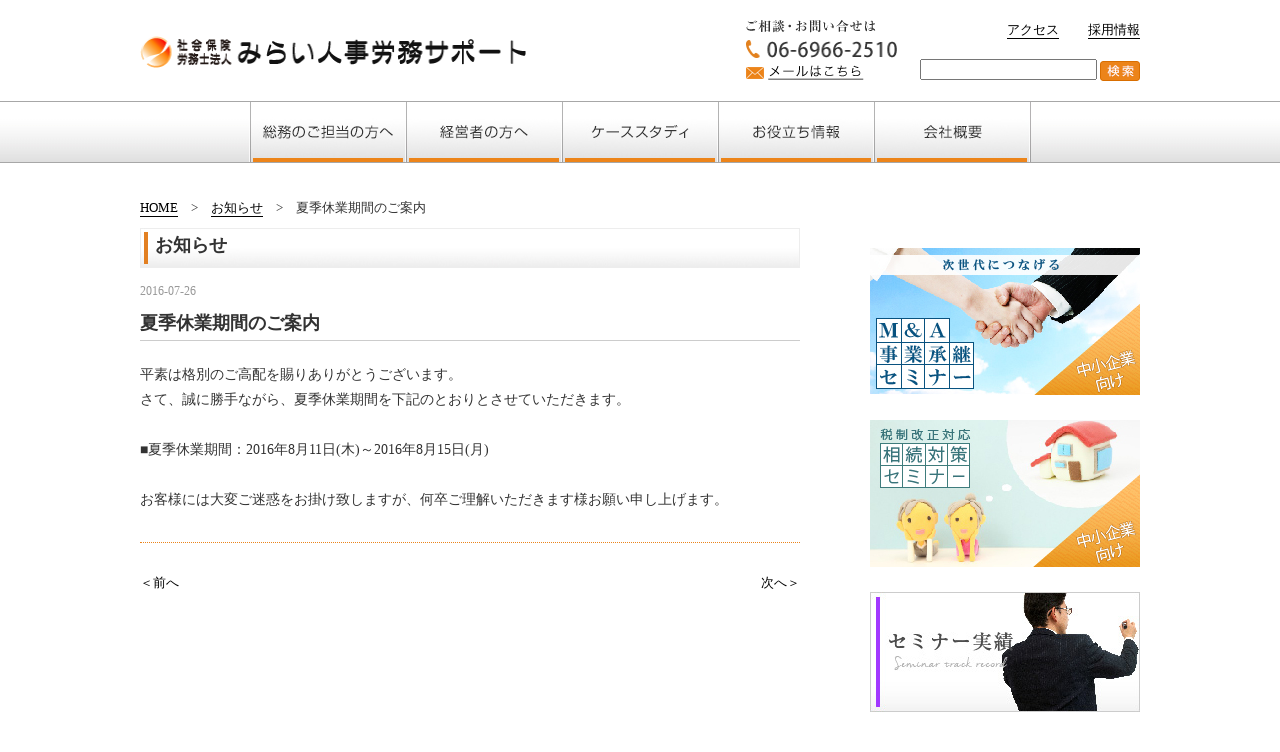

--- FILE ---
content_type: text/html; charset=UTF-8
request_url: https://mirairoumu21.biz/notice/%E5%A4%8F%E5%AD%A3%E4%BC%91%E6%A5%AD%E6%9C%9F%E9%96%93%E3%81%AE%E3%81%94%E6%A1%88%E5%86%85/
body_size: 8586
content:
<!doctype html>
<html xmlns="http://www.w3.org/1999/xhtml" lang="ja-JP"><head>
<!--[if lt IE 9]>
	<script src="http://html5shiv.googlecode.com/svn/trunk/html5.js"></script>
<![endif]-->

<link rel="stylesheet" href="https://mirairoumu21.biz/wp-content/themes/mirai_wp/css/reset.css">
<link rel="stylesheet" href="https://mirairoumu21.biz/wp-content/themes/mirai_wp/css/layout.css">

<meta charset="utf-8">
<meta name="description" content="みらい人事労務サポート・マネージメントリファイン・大手前綜合事務所は会計・税務・人事・経営に関するあらゆるご相談をお引き受けいたします。">
<meta name="keywords" content="大阪府,大阪市,税理士法人,会計,税務,労務,コンサルティング,無料,相談,メルマガ,相続税">

<title>社会保険労務士法人みらい人事労務サポート</title>

<script src="https://mirairoumu21.biz/wp-content/themes/mirai_wp/js/jquery.js"></script>
<script src="https://mirairoumu21.biz/wp-content/themes/mirai_wp/js/jquery.easing.1.3.js"></script>
<script src="https://mirairoumu21.biz/wp-content/themes/mirai_wp/js/core.js"></script>
<meta name='robots' content='max-image-preview:large' />
<link rel="alternate" title="oEmbed (JSON)" type="application/json+oembed" href="https://mirairoumu21.biz/wp-json/oembed/1.0/embed?url=https%3A%2F%2Fmirairoumu21.biz%2Fnotice%2F%25e5%25a4%258f%25e5%25ad%25a3%25e4%25bc%2591%25e6%25a5%25ad%25e6%259c%259f%25e9%2596%2593%25e3%2581%25ae%25e3%2581%2594%25e6%25a1%2588%25e5%2586%2585%2F" />
<link rel="alternate" title="oEmbed (XML)" type="text/xml+oembed" href="https://mirairoumu21.biz/wp-json/oembed/1.0/embed?url=https%3A%2F%2Fmirairoumu21.biz%2Fnotice%2F%25e5%25a4%258f%25e5%25ad%25a3%25e4%25bc%2591%25e6%25a5%25ad%25e6%259c%259f%25e9%2596%2593%25e3%2581%25ae%25e3%2581%2594%25e6%25a1%2588%25e5%2586%2585%2F&#038;format=xml" />
<style id='wp-img-auto-sizes-contain-inline-css' type='text/css'>
img:is([sizes=auto i],[sizes^="auto," i]){contain-intrinsic-size:3000px 1500px}
/*# sourceURL=wp-img-auto-sizes-contain-inline-css */
</style>
<style id='wp-emoji-styles-inline-css' type='text/css'>

	img.wp-smiley, img.emoji {
		display: inline !important;
		border: none !important;
		box-shadow: none !important;
		height: 1em !important;
		width: 1em !important;
		margin: 0 0.07em !important;
		vertical-align: -0.1em !important;
		background: none !important;
		padding: 0 !important;
	}
/*# sourceURL=wp-emoji-styles-inline-css */
</style>
<style id='wp-block-library-inline-css' type='text/css'>
:root{--wp-block-synced-color:#7a00df;--wp-block-synced-color--rgb:122,0,223;--wp-bound-block-color:var(--wp-block-synced-color);--wp-editor-canvas-background:#ddd;--wp-admin-theme-color:#007cba;--wp-admin-theme-color--rgb:0,124,186;--wp-admin-theme-color-darker-10:#006ba1;--wp-admin-theme-color-darker-10--rgb:0,107,160.5;--wp-admin-theme-color-darker-20:#005a87;--wp-admin-theme-color-darker-20--rgb:0,90,135;--wp-admin-border-width-focus:2px}@media (min-resolution:192dpi){:root{--wp-admin-border-width-focus:1.5px}}.wp-element-button{cursor:pointer}:root .has-very-light-gray-background-color{background-color:#eee}:root .has-very-dark-gray-background-color{background-color:#313131}:root .has-very-light-gray-color{color:#eee}:root .has-very-dark-gray-color{color:#313131}:root .has-vivid-green-cyan-to-vivid-cyan-blue-gradient-background{background:linear-gradient(135deg,#00d084,#0693e3)}:root .has-purple-crush-gradient-background{background:linear-gradient(135deg,#34e2e4,#4721fb 50%,#ab1dfe)}:root .has-hazy-dawn-gradient-background{background:linear-gradient(135deg,#faaca8,#dad0ec)}:root .has-subdued-olive-gradient-background{background:linear-gradient(135deg,#fafae1,#67a671)}:root .has-atomic-cream-gradient-background{background:linear-gradient(135deg,#fdd79a,#004a59)}:root .has-nightshade-gradient-background{background:linear-gradient(135deg,#330968,#31cdcf)}:root .has-midnight-gradient-background{background:linear-gradient(135deg,#020381,#2874fc)}:root{--wp--preset--font-size--normal:16px;--wp--preset--font-size--huge:42px}.has-regular-font-size{font-size:1em}.has-larger-font-size{font-size:2.625em}.has-normal-font-size{font-size:var(--wp--preset--font-size--normal)}.has-huge-font-size{font-size:var(--wp--preset--font-size--huge)}.has-text-align-center{text-align:center}.has-text-align-left{text-align:left}.has-text-align-right{text-align:right}.has-fit-text{white-space:nowrap!important}#end-resizable-editor-section{display:none}.aligncenter{clear:both}.items-justified-left{justify-content:flex-start}.items-justified-center{justify-content:center}.items-justified-right{justify-content:flex-end}.items-justified-space-between{justify-content:space-between}.screen-reader-text{border:0;clip-path:inset(50%);height:1px;margin:-1px;overflow:hidden;padding:0;position:absolute;width:1px;word-wrap:normal!important}.screen-reader-text:focus{background-color:#ddd;clip-path:none;color:#444;display:block;font-size:1em;height:auto;left:5px;line-height:normal;padding:15px 23px 14px;text-decoration:none;top:5px;width:auto;z-index:100000}html :where(.has-border-color){border-style:solid}html :where([style*=border-top-color]){border-top-style:solid}html :where([style*=border-right-color]){border-right-style:solid}html :where([style*=border-bottom-color]){border-bottom-style:solid}html :where([style*=border-left-color]){border-left-style:solid}html :where([style*=border-width]){border-style:solid}html :where([style*=border-top-width]){border-top-style:solid}html :where([style*=border-right-width]){border-right-style:solid}html :where([style*=border-bottom-width]){border-bottom-style:solid}html :where([style*=border-left-width]){border-left-style:solid}html :where(img[class*=wp-image-]){height:auto;max-width:100%}:where(figure){margin:0 0 1em}html :where(.is-position-sticky){--wp-admin--admin-bar--position-offset:var(--wp-admin--admin-bar--height,0px)}@media screen and (max-width:600px){html :where(.is-position-sticky){--wp-admin--admin-bar--position-offset:0px}}

/*# sourceURL=wp-block-library-inline-css */
</style><style id='global-styles-inline-css' type='text/css'>
:root{--wp--preset--aspect-ratio--square: 1;--wp--preset--aspect-ratio--4-3: 4/3;--wp--preset--aspect-ratio--3-4: 3/4;--wp--preset--aspect-ratio--3-2: 3/2;--wp--preset--aspect-ratio--2-3: 2/3;--wp--preset--aspect-ratio--16-9: 16/9;--wp--preset--aspect-ratio--9-16: 9/16;--wp--preset--color--black: #000000;--wp--preset--color--cyan-bluish-gray: #abb8c3;--wp--preset--color--white: #ffffff;--wp--preset--color--pale-pink: #f78da7;--wp--preset--color--vivid-red: #cf2e2e;--wp--preset--color--luminous-vivid-orange: #ff6900;--wp--preset--color--luminous-vivid-amber: #fcb900;--wp--preset--color--light-green-cyan: #7bdcb5;--wp--preset--color--vivid-green-cyan: #00d084;--wp--preset--color--pale-cyan-blue: #8ed1fc;--wp--preset--color--vivid-cyan-blue: #0693e3;--wp--preset--color--vivid-purple: #9b51e0;--wp--preset--gradient--vivid-cyan-blue-to-vivid-purple: linear-gradient(135deg,rgb(6,147,227) 0%,rgb(155,81,224) 100%);--wp--preset--gradient--light-green-cyan-to-vivid-green-cyan: linear-gradient(135deg,rgb(122,220,180) 0%,rgb(0,208,130) 100%);--wp--preset--gradient--luminous-vivid-amber-to-luminous-vivid-orange: linear-gradient(135deg,rgb(252,185,0) 0%,rgb(255,105,0) 100%);--wp--preset--gradient--luminous-vivid-orange-to-vivid-red: linear-gradient(135deg,rgb(255,105,0) 0%,rgb(207,46,46) 100%);--wp--preset--gradient--very-light-gray-to-cyan-bluish-gray: linear-gradient(135deg,rgb(238,238,238) 0%,rgb(169,184,195) 100%);--wp--preset--gradient--cool-to-warm-spectrum: linear-gradient(135deg,rgb(74,234,220) 0%,rgb(151,120,209) 20%,rgb(207,42,186) 40%,rgb(238,44,130) 60%,rgb(251,105,98) 80%,rgb(254,248,76) 100%);--wp--preset--gradient--blush-light-purple: linear-gradient(135deg,rgb(255,206,236) 0%,rgb(152,150,240) 100%);--wp--preset--gradient--blush-bordeaux: linear-gradient(135deg,rgb(254,205,165) 0%,rgb(254,45,45) 50%,rgb(107,0,62) 100%);--wp--preset--gradient--luminous-dusk: linear-gradient(135deg,rgb(255,203,112) 0%,rgb(199,81,192) 50%,rgb(65,88,208) 100%);--wp--preset--gradient--pale-ocean: linear-gradient(135deg,rgb(255,245,203) 0%,rgb(182,227,212) 50%,rgb(51,167,181) 100%);--wp--preset--gradient--electric-grass: linear-gradient(135deg,rgb(202,248,128) 0%,rgb(113,206,126) 100%);--wp--preset--gradient--midnight: linear-gradient(135deg,rgb(2,3,129) 0%,rgb(40,116,252) 100%);--wp--preset--font-size--small: 13px;--wp--preset--font-size--medium: 20px;--wp--preset--font-size--large: 36px;--wp--preset--font-size--x-large: 42px;--wp--preset--spacing--20: 0.44rem;--wp--preset--spacing--30: 0.67rem;--wp--preset--spacing--40: 1rem;--wp--preset--spacing--50: 1.5rem;--wp--preset--spacing--60: 2.25rem;--wp--preset--spacing--70: 3.38rem;--wp--preset--spacing--80: 5.06rem;--wp--preset--shadow--natural: 6px 6px 9px rgba(0, 0, 0, 0.2);--wp--preset--shadow--deep: 12px 12px 50px rgba(0, 0, 0, 0.4);--wp--preset--shadow--sharp: 6px 6px 0px rgba(0, 0, 0, 0.2);--wp--preset--shadow--outlined: 6px 6px 0px -3px rgb(255, 255, 255), 6px 6px rgb(0, 0, 0);--wp--preset--shadow--crisp: 6px 6px 0px rgb(0, 0, 0);}:where(.is-layout-flex){gap: 0.5em;}:where(.is-layout-grid){gap: 0.5em;}body .is-layout-flex{display: flex;}.is-layout-flex{flex-wrap: wrap;align-items: center;}.is-layout-flex > :is(*, div){margin: 0;}body .is-layout-grid{display: grid;}.is-layout-grid > :is(*, div){margin: 0;}:where(.wp-block-columns.is-layout-flex){gap: 2em;}:where(.wp-block-columns.is-layout-grid){gap: 2em;}:where(.wp-block-post-template.is-layout-flex){gap: 1.25em;}:where(.wp-block-post-template.is-layout-grid){gap: 1.25em;}.has-black-color{color: var(--wp--preset--color--black) !important;}.has-cyan-bluish-gray-color{color: var(--wp--preset--color--cyan-bluish-gray) !important;}.has-white-color{color: var(--wp--preset--color--white) !important;}.has-pale-pink-color{color: var(--wp--preset--color--pale-pink) !important;}.has-vivid-red-color{color: var(--wp--preset--color--vivid-red) !important;}.has-luminous-vivid-orange-color{color: var(--wp--preset--color--luminous-vivid-orange) !important;}.has-luminous-vivid-amber-color{color: var(--wp--preset--color--luminous-vivid-amber) !important;}.has-light-green-cyan-color{color: var(--wp--preset--color--light-green-cyan) !important;}.has-vivid-green-cyan-color{color: var(--wp--preset--color--vivid-green-cyan) !important;}.has-pale-cyan-blue-color{color: var(--wp--preset--color--pale-cyan-blue) !important;}.has-vivid-cyan-blue-color{color: var(--wp--preset--color--vivid-cyan-blue) !important;}.has-vivid-purple-color{color: var(--wp--preset--color--vivid-purple) !important;}.has-black-background-color{background-color: var(--wp--preset--color--black) !important;}.has-cyan-bluish-gray-background-color{background-color: var(--wp--preset--color--cyan-bluish-gray) !important;}.has-white-background-color{background-color: var(--wp--preset--color--white) !important;}.has-pale-pink-background-color{background-color: var(--wp--preset--color--pale-pink) !important;}.has-vivid-red-background-color{background-color: var(--wp--preset--color--vivid-red) !important;}.has-luminous-vivid-orange-background-color{background-color: var(--wp--preset--color--luminous-vivid-orange) !important;}.has-luminous-vivid-amber-background-color{background-color: var(--wp--preset--color--luminous-vivid-amber) !important;}.has-light-green-cyan-background-color{background-color: var(--wp--preset--color--light-green-cyan) !important;}.has-vivid-green-cyan-background-color{background-color: var(--wp--preset--color--vivid-green-cyan) !important;}.has-pale-cyan-blue-background-color{background-color: var(--wp--preset--color--pale-cyan-blue) !important;}.has-vivid-cyan-blue-background-color{background-color: var(--wp--preset--color--vivid-cyan-blue) !important;}.has-vivid-purple-background-color{background-color: var(--wp--preset--color--vivid-purple) !important;}.has-black-border-color{border-color: var(--wp--preset--color--black) !important;}.has-cyan-bluish-gray-border-color{border-color: var(--wp--preset--color--cyan-bluish-gray) !important;}.has-white-border-color{border-color: var(--wp--preset--color--white) !important;}.has-pale-pink-border-color{border-color: var(--wp--preset--color--pale-pink) !important;}.has-vivid-red-border-color{border-color: var(--wp--preset--color--vivid-red) !important;}.has-luminous-vivid-orange-border-color{border-color: var(--wp--preset--color--luminous-vivid-orange) !important;}.has-luminous-vivid-amber-border-color{border-color: var(--wp--preset--color--luminous-vivid-amber) !important;}.has-light-green-cyan-border-color{border-color: var(--wp--preset--color--light-green-cyan) !important;}.has-vivid-green-cyan-border-color{border-color: var(--wp--preset--color--vivid-green-cyan) !important;}.has-pale-cyan-blue-border-color{border-color: var(--wp--preset--color--pale-cyan-blue) !important;}.has-vivid-cyan-blue-border-color{border-color: var(--wp--preset--color--vivid-cyan-blue) !important;}.has-vivid-purple-border-color{border-color: var(--wp--preset--color--vivid-purple) !important;}.has-vivid-cyan-blue-to-vivid-purple-gradient-background{background: var(--wp--preset--gradient--vivid-cyan-blue-to-vivid-purple) !important;}.has-light-green-cyan-to-vivid-green-cyan-gradient-background{background: var(--wp--preset--gradient--light-green-cyan-to-vivid-green-cyan) !important;}.has-luminous-vivid-amber-to-luminous-vivid-orange-gradient-background{background: var(--wp--preset--gradient--luminous-vivid-amber-to-luminous-vivid-orange) !important;}.has-luminous-vivid-orange-to-vivid-red-gradient-background{background: var(--wp--preset--gradient--luminous-vivid-orange-to-vivid-red) !important;}.has-very-light-gray-to-cyan-bluish-gray-gradient-background{background: var(--wp--preset--gradient--very-light-gray-to-cyan-bluish-gray) !important;}.has-cool-to-warm-spectrum-gradient-background{background: var(--wp--preset--gradient--cool-to-warm-spectrum) !important;}.has-blush-light-purple-gradient-background{background: var(--wp--preset--gradient--blush-light-purple) !important;}.has-blush-bordeaux-gradient-background{background: var(--wp--preset--gradient--blush-bordeaux) !important;}.has-luminous-dusk-gradient-background{background: var(--wp--preset--gradient--luminous-dusk) !important;}.has-pale-ocean-gradient-background{background: var(--wp--preset--gradient--pale-ocean) !important;}.has-electric-grass-gradient-background{background: var(--wp--preset--gradient--electric-grass) !important;}.has-midnight-gradient-background{background: var(--wp--preset--gradient--midnight) !important;}.has-small-font-size{font-size: var(--wp--preset--font-size--small) !important;}.has-medium-font-size{font-size: var(--wp--preset--font-size--medium) !important;}.has-large-font-size{font-size: var(--wp--preset--font-size--large) !important;}.has-x-large-font-size{font-size: var(--wp--preset--font-size--x-large) !important;}
/*# sourceURL=global-styles-inline-css */
</style>

<style id='classic-theme-styles-inline-css' type='text/css'>
/*! This file is auto-generated */
.wp-block-button__link{color:#fff;background-color:#32373c;border-radius:9999px;box-shadow:none;text-decoration:none;padding:calc(.667em + 2px) calc(1.333em + 2px);font-size:1.125em}.wp-block-file__button{background:#32373c;color:#fff;text-decoration:none}
/*# sourceURL=/wp-includes/css/classic-themes.min.css */
</style>
<link rel='stylesheet' id='contact-form-7-css' href='https://mirairoumu21.biz/wp-content/plugins/contact-form-7/includes/css/styles.css?ver=6.1.4' type='text/css' media='all' />
<link rel='stylesheet' id='wp-mcm-styles-css' href='https://mirairoumu21.biz/wp-content/plugins/wp-media-category-management/css/wp-mcm-styles.css?ver=2.5.0.1' type='text/css' media='all' />
<link rel="https://api.w.org/" href="https://mirairoumu21.biz/wp-json/" /><link rel="EditURI" type="application/rsd+xml" title="RSD" href="https://mirairoumu21.biz/xmlrpc.php?rsd" />
<meta name="generator" content="WordPress 6.9" />
<link rel="canonical" href="https://mirairoumu21.biz/notice/%e5%a4%8f%e5%ad%a3%e4%bc%91%e6%a5%ad%e6%9c%9f%e9%96%93%e3%81%ae%e3%81%94%e6%a1%88%e5%86%85/" />
<link rel='shortlink' href='https://mirairoumu21.biz/?p=287' />
<link rel="icon" href="https://mirairoumu21.biz/wp-content/uploads/2024/07/cropped-rogo_mirai_1000-32x32.jpg" sizes="32x32" />
<link rel="icon" href="https://mirairoumu21.biz/wp-content/uploads/2024/07/cropped-rogo_mirai_1000-192x192.jpg" sizes="192x192" />
<link rel="apple-touch-icon" href="https://mirairoumu21.biz/wp-content/uploads/2024/07/cropped-rogo_mirai_1000-180x180.jpg" />
<meta name="msapplication-TileImage" content="https://mirairoumu21.biz/wp-content/uploads/2024/07/cropped-rogo_mirai_1000-270x270.jpg" />
</head>
<body>
<header id="mainHeader">
	<div class="contentsWrap cf">
		<h1 class="left"><a href="https://mirairoumu21.biz"><img src="https://mirairoumu21.biz/wp-content/themes/mirai_wp/img/logo.png" width="386" height="34" alt="税理士法人大手前綜合事務所"></a></h1>
        <div id="HeaderContact" class="left">
			<p><img src="https://mirairoumu21.biz/wp-content/themes/mirai_wp/img/txt_head_contact.png" width="130" height="13" alt="ご相談・お問い合わせは"></p>
			<p id="tel"><a href="tel:0669662510"><img src="https://mirairoumu21.biz/wp-content/themes/mirai_wp/img/txt_head_tel.png" width="151" height="18" alt="tel:0669662510"></a></p>
			<p><a href="https://mirairoumu21.biz/inquiry/"><img src="https://mirairoumu21.biz/wp-content/themes/mirai_wp/img/btn_head_mail.png" width="118" height="15" alt="メールはこちらから"></a></p>
		</div>
		<!-- /#headerContact -->
		<div id="headerLink" class="right">
			<ul>
				<li><a href="https://mirairoumu21.biz/access" class="underline">アクセス</a></li>
				<li><a href="https://mirairoumu21.biz/recruit" class="underline">採用情報</a></li>
			</ul>
			<div id="serch">
				<!-- searchform.php -->
<form method="get" action="https://mirairoumu21.biz/" class="search-form">
<input type="text" name="s" id="s" value="" />
<input type="image" id="s_btn" src="https://mirairoumu21.biz/wp-content/themes/mirai_wp/img/btn_search.png" alt="検索ボタン" />
</form>

			</div>
		</div>
		<!-- /#headerLink -->
	</div>
	<!-- /.contectsWrap -->
</header>
<nav id="gNav">
	<ul class="cf">
		<li><a href="https://mirairoumu21.biz/support/"><img src="https://mirairoumu21.biz/wp-content/themes/mirai_wp/img/nav_g_01.jpg" width="156" height="62" alt="経営サポート"></a></li>
		<li><a href="https://mirairoumu21.biz/innovation/"><img src="https://mirairoumu21.biz/wp-content/themes/mirai_wp/img/nav_g_02.jpg" width="156" height="62" alt="事業イノベーション"></a></li>
		<li><a href="https://mirairoumu21.biz/case/"><img src="https://mirairoumu21.biz/wp-content/themes/mirai_wp/img/nav_g_03.jpg" width="156" height="62" alt="ケーススタディ"></a></li>
		<li><a href="https://mirairoumu21.biz/helpful/"><img src="https://mirairoumu21.biz/wp-content/themes/mirai_wp/img/nav_g_04.jpg" width="156" height="62" alt="お役立ち情報"></a></li>
		<li><a href="https://mirairoumu21.biz/company"><img src="https://mirairoumu21.biz/wp-content/themes/mirai_wp/img/nav_g_05.jpg" width="158" height="62" alt="会社概要"></a></li>
	</ul>
</nav>

<div class="contentsWrap cf">
<article id="post" class="left">
<div class="contentsWrap">
<ul id="pan">
<li><a href="../index.html" class="underline">HOME</a></li>
<li><a href="./notice/" class="underline">お知らせ</a></li>
<li>夏季休業期間のご案内</li>
</ul>
<h2 class="middle">お知らせ</h2>
<p class="data">2016-07-26</p>
<h3>夏季休業期間のご案内</h3>
<div id="text">
<div class="eyecatch"></div>
<p>平素は格別のご高配を賜りありがとうございます。<br />
さて、誠に勝手ながら、夏季休業期間を下記のとおりとさせていただきます。</p>
<p>&nbsp;</p>
<p>■夏季休業期間：2016年8月11日(木)～2016年8月15日(月)</p>
<p>&nbsp;</p>
<p>お客様には大変ご迷惑をお掛け致しますが、何卒ご理解いただきます様お願い申し上げます。</p>
</div><!-- /#text -->
<ul id="pageLink">
<li class="left"><a href="https://mirairoumu21.biz/notice/%e3%83%a1%e3%83%bc%e3%83%ab%e3%83%9e%e3%82%ac%e3%82%b8%e3%83%b32016%e5%b9%b47%e6%9c%88%e5%8f%b7%ef%bc%81%e3%80%90future%e9%80%9a%e4%bf%a1%e3%80%91%e4%b8%ad%e5%b0%8f%e4%bc%81%e6%a5%ad%e7%ad%89%e7%b5%8c/" rel="prev">＜前へ</a></li>
<li class="right"><a href="https://mirairoumu21.biz/notice/%e3%83%a1%e3%83%bc%e3%83%ab%e3%83%9e%e3%82%ac%e3%82%b8%e3%83%b32016%e5%b9%b48%e6%9c%88%e5%8f%b7%ef%bc%81%e3%80%90future%e9%80%9a%e4%bf%a1%e3%80%91%e3%83%9e%e3%82%a4%e3%83%8a%e3%83%b3%e3%83%90%e3%83%bc/" rel="next">次へ＞</a></li>
</ul>
</div><!-- /.contentsWrap -->
</article>

<aside id="sidebar" class="right">
<ul id="sidebarLink">
<li><a href="https://mirairoumu21.biz/seminar/ma-seminar/"><img src="https://mirairoumu21.biz/wp-content/themes/mirai_wp/img/bnr/bnr_seminar_001.jpg" width="270" height="147" alt="M&A事業承継セミナー"></a></li>
<li><a href="https://mirairoumu21.biz/seminar/sozoku/"><img src="https://mirairoumu21.biz/wp-content/themes/mirai_wp/img/bnr/bnr_seminar_002.jpg" width="270" height="147" alt="相続対策セミナー"></a></li>
<li><a href="https://mirairoumu21.biz/seminar/"><img src="https://mirairoumu21.biz/wp-content/themes/mirai_wp/img/bnr/bnr_seminar_003.jpg" width="270" height="120" alt="セミナー実績"></a></li>
<li><a href="http://fa21.biz/mail/"><img src="https://mirairoumu21.biz/wp-content/themes/mirai_wp/img/bnr/bnr_mail.jpg" width="270" height="120" alt="Future通信"></a></li>
<li><a href="https://mirairoumu21.biz/case"><img src="https://mirairoumu21.biz/wp-content/themes/mirai_wp/img/bnr/bnr_case.jpg" width="270" height="120" alt="ケーススタディ"></a></li>
<li><a href="https://mirairoumu21.biz/helpful"><img src="https://mirairoumu21.biz/wp-content/themes/mirai_wp/img/bnr/bnr_oyakudachi.jpg" width="270" height="120" alt="お役立ち情報"></a></li>
<li><a href="https://mirairoumu21.biz/book"><img src="https://mirairoumu21.biz/wp-content/themes/mirai_wp/img/bnr/bnr_book.jpg" width="270" height="120" alt="書籍案内"></a></li>
</ul>
</aside>
    
</div><!-- /.contentsWrap -->

<footer id="mainFooter" class="clear">
<div class="contentsWrap">
<div id="backTop"><a href="#"><img src="https://mirairoumu21.biz/wp-content/themes/mirai_wp/img/btn_backtop.png" width="164" height="33" alt="トップへ戻る"></a></div>    
<aside>
<table id="companies" class="cf">
<tr>
<td><a href="http://mr21.biz/"><img src="https://mirairoumu21.biz/wp-content/themes/mirai_wp/img/logo_foot_mr.png" width="274" height="22" alt="株式会社マネージメントリファイン"></a></td>
<td><a href="http://otemae21.biz/"><img src="https://mirairoumu21.biz/wp-content/themes/mirai_wp/img/logo_foot_otemae.png" width="250" height="22" alt="税理士法人大手前綜合事務所"></a></td>
<td><a href="http://fa21.biz/"><img src="https://mirairoumu21.biz/wp-content/themes/mirai_wp/img/logo_foot_fa.png" width="217" height="22" alt="有限会社Future Associates"></a></td>
</tr>
</table>
</aside>
<ul id="fNav" class="cf clear">
<li><a href="https://mirairoumu21.biz/inquiry/" class="underline">お問い合せ</a></li>
<li><a href="https://mirairoumu21.biz/privacy/" class="underline">プライバシーポリシー</a></li>
</ul>
<p class="cf copyright center"><small>Copyright &copy; 2015 Mirai Jinji Roumu Support Co.</small></p>
</div><!-- /.contectsWrap -->
</footer>
<script type="speculationrules">
{"prefetch":[{"source":"document","where":{"and":[{"href_matches":"/*"},{"not":{"href_matches":["/wp-*.php","/wp-admin/*","/wp-content/uploads/*","/wp-content/*","/wp-content/plugins/*","/wp-content/themes/mirai_wp/*","/*\\?(.+)"]}},{"not":{"selector_matches":"a[rel~=\"nofollow\"]"}},{"not":{"selector_matches":".no-prefetch, .no-prefetch a"}}]},"eagerness":"conservative"}]}
</script>
<script type="text/javascript" src="https://mirairoumu21.biz/wp-includes/js/dist/hooks.min.js?ver=dd5603f07f9220ed27f1" id="wp-hooks-js"></script>
<script type="text/javascript" src="https://mirairoumu21.biz/wp-includes/js/dist/i18n.min.js?ver=c26c3dc7bed366793375" id="wp-i18n-js"></script>
<script type="text/javascript" id="wp-i18n-js-after">
/* <![CDATA[ */
wp.i18n.setLocaleData( { 'text direction\u0004ltr': [ 'ltr' ] } );
//# sourceURL=wp-i18n-js-after
/* ]]> */
</script>
<script type="text/javascript" src="https://mirairoumu21.biz/wp-content/plugins/contact-form-7/includes/swv/js/index.js?ver=6.1.4" id="swv-js"></script>
<script type="text/javascript" id="contact-form-7-js-translations">
/* <![CDATA[ */
( function( domain, translations ) {
	var localeData = translations.locale_data[ domain ] || translations.locale_data.messages;
	localeData[""].domain = domain;
	wp.i18n.setLocaleData( localeData, domain );
} )( "contact-form-7", {"translation-revision-date":"2025-11-30 08:12:23+0000","generator":"GlotPress\/4.0.3","domain":"messages","locale_data":{"messages":{"":{"domain":"messages","plural-forms":"nplurals=1; plural=0;","lang":"ja_JP"},"This contact form is placed in the wrong place.":["\u3053\u306e\u30b3\u30f3\u30bf\u30af\u30c8\u30d5\u30a9\u30fc\u30e0\u306f\u9593\u9055\u3063\u305f\u4f4d\u7f6e\u306b\u7f6e\u304b\u308c\u3066\u3044\u307e\u3059\u3002"],"Error:":["\u30a8\u30e9\u30fc:"]}},"comment":{"reference":"includes\/js\/index.js"}} );
//# sourceURL=contact-form-7-js-translations
/* ]]> */
</script>
<script type="text/javascript" id="contact-form-7-js-before">
/* <![CDATA[ */
var wpcf7 = {
    "api": {
        "root": "https:\/\/mirairoumu21.biz\/wp-json\/",
        "namespace": "contact-form-7\/v1"
    }
};
//# sourceURL=contact-form-7-js-before
/* ]]> */
</script>
<script type="text/javascript" src="https://mirairoumu21.biz/wp-content/plugins/contact-form-7/includes/js/index.js?ver=6.1.4" id="contact-form-7-js"></script>
<script id="wp-emoji-settings" type="application/json">
{"baseUrl":"https://s.w.org/images/core/emoji/17.0.2/72x72/","ext":".png","svgUrl":"https://s.w.org/images/core/emoji/17.0.2/svg/","svgExt":".svg","source":{"concatemoji":"https://mirairoumu21.biz/wp-includes/js/wp-emoji-release.min.js?ver=6.9"}}
</script>
<script type="module">
/* <![CDATA[ */
/*! This file is auto-generated */
const a=JSON.parse(document.getElementById("wp-emoji-settings").textContent),o=(window._wpemojiSettings=a,"wpEmojiSettingsSupports"),s=["flag","emoji"];function i(e){try{var t={supportTests:e,timestamp:(new Date).valueOf()};sessionStorage.setItem(o,JSON.stringify(t))}catch(e){}}function c(e,t,n){e.clearRect(0,0,e.canvas.width,e.canvas.height),e.fillText(t,0,0);t=new Uint32Array(e.getImageData(0,0,e.canvas.width,e.canvas.height).data);e.clearRect(0,0,e.canvas.width,e.canvas.height),e.fillText(n,0,0);const a=new Uint32Array(e.getImageData(0,0,e.canvas.width,e.canvas.height).data);return t.every((e,t)=>e===a[t])}function p(e,t){e.clearRect(0,0,e.canvas.width,e.canvas.height),e.fillText(t,0,0);var n=e.getImageData(16,16,1,1);for(let e=0;e<n.data.length;e++)if(0!==n.data[e])return!1;return!0}function u(e,t,n,a){switch(t){case"flag":return n(e,"\ud83c\udff3\ufe0f\u200d\u26a7\ufe0f","\ud83c\udff3\ufe0f\u200b\u26a7\ufe0f")?!1:!n(e,"\ud83c\udde8\ud83c\uddf6","\ud83c\udde8\u200b\ud83c\uddf6")&&!n(e,"\ud83c\udff4\udb40\udc67\udb40\udc62\udb40\udc65\udb40\udc6e\udb40\udc67\udb40\udc7f","\ud83c\udff4\u200b\udb40\udc67\u200b\udb40\udc62\u200b\udb40\udc65\u200b\udb40\udc6e\u200b\udb40\udc67\u200b\udb40\udc7f");case"emoji":return!a(e,"\ud83e\u1fac8")}return!1}function f(e,t,n,a){let r;const o=(r="undefined"!=typeof WorkerGlobalScope&&self instanceof WorkerGlobalScope?new OffscreenCanvas(300,150):document.createElement("canvas")).getContext("2d",{willReadFrequently:!0}),s=(o.textBaseline="top",o.font="600 32px Arial",{});return e.forEach(e=>{s[e]=t(o,e,n,a)}),s}function r(e){var t=document.createElement("script");t.src=e,t.defer=!0,document.head.appendChild(t)}a.supports={everything:!0,everythingExceptFlag:!0},new Promise(t=>{let n=function(){try{var e=JSON.parse(sessionStorage.getItem(o));if("object"==typeof e&&"number"==typeof e.timestamp&&(new Date).valueOf()<e.timestamp+604800&&"object"==typeof e.supportTests)return e.supportTests}catch(e){}return null}();if(!n){if("undefined"!=typeof Worker&&"undefined"!=typeof OffscreenCanvas&&"undefined"!=typeof URL&&URL.createObjectURL&&"undefined"!=typeof Blob)try{var e="postMessage("+f.toString()+"("+[JSON.stringify(s),u.toString(),c.toString(),p.toString()].join(",")+"));",a=new Blob([e],{type:"text/javascript"});const r=new Worker(URL.createObjectURL(a),{name:"wpTestEmojiSupports"});return void(r.onmessage=e=>{i(n=e.data),r.terminate(),t(n)})}catch(e){}i(n=f(s,u,c,p))}t(n)}).then(e=>{for(const n in e)a.supports[n]=e[n],a.supports.everything=a.supports.everything&&a.supports[n],"flag"!==n&&(a.supports.everythingExceptFlag=a.supports.everythingExceptFlag&&a.supports[n]);var t;a.supports.everythingExceptFlag=a.supports.everythingExceptFlag&&!a.supports.flag,a.supports.everything||((t=a.source||{}).concatemoji?r(t.concatemoji):t.wpemoji&&t.twemoji&&(r(t.twemoji),r(t.wpemoji)))});
//# sourceURL=https://mirairoumu21.biz/wp-includes/js/wp-emoji-loader.min.js
/* ]]> */
</script>
</body>
<!-- InstanceEnd --></html>


--- FILE ---
content_type: text/css
request_url: https://mirairoumu21.biz/wp-content/themes/mirai_wp/css/layout.css
body_size: 4040
content:
@charset "utf-8";
body {
	font-size: 13px;
	line-height: 1.5;
	color: #333;
}
.left {
	float: left;
}
.right {
	float: right;
}
.clear {
	clear: both;
}
.center {
	text-align: center;
}
.tRight{
	text-align: right;
}
.hiddenBox {
	display: none;
}
a{
	color: #000;
}
a.underline{
	border-bottom: 1px solid #000;
	padding-bottom: 1px;
}
.contentsWrap{
	width: 1000px;
	margin: 0 auto;
}
#pan{
	width: 660px;
	padding-bottom: 30px;
}
#pan li{
	float: left;
}
#pan li:after{
	content: ">";
	padding: 0 1em;
}
#pan li:last-child:after{
	content: "";
}
.attention{
	color: #ec841a;
}

/*------ BODY ------*/
article {
	margin-top: 30px;
	margin-bottom: 60px;	
}
article h2.middle{
	background: url(../img/bg_ttl_middle.jpg) no-repeat;
	width: 660px;
	height: 40px;
	clear: both;
	padding-top: 4px;
	padding-left: 15px;
	font-size: 18px;
	margin-bottom: 10px;
}
h3.ttlUnderline{
	font-size: 16px;
	border-bottom: 1px solid #ec841a;
	padding-bottom: 1px;
	font-weight: normal;
	margin-bottom: 20px;
}
aside#sidebar{
	width: 270px;
	margin-left: 30px;
	margin-top: 30px;
	margin-bottom: 60px;
}
#sidebarLinkOnly{
	margin-top: 0;
}
#sidebar #sidebarLinkOnly li {
	margin-bottom: 20px;
}
#sidebar #sidebarLink {
	margin-top: 50px;
}
#sidebar #sidebarLink li {
	margin-bottom: 20px;
}
#sidebar #sidebarLink li:last-child {
	margin-bottom: 0;
}
#sidebar .list li {
	font-size: 12px;
	background: url(../img/ico_arrow.png) no-repeat left 0.4em;
	padding-left: 10px;
	margin-bottom: 1em;
}
#sidebar .more {
	text-align: right;
	margin: 1em 0 30px 0;
}
/*------HEADER------*/
#mainHeader {
	width: auto;
	margin: 20px 0;
}
#mainHeader h1 {
	margin-right: 220px;
    margin-top: 15px;
}
#mainHeader #HeaderContact {
	margin-right: 3px;
	line-height: 0;	
}
#mainHeader #HeaderContact #tel{
	margin: 7px 0;
}
#mainHeader #headerLink ul {
	text-align: right;
	margin-bottom: 20px;
}
#mainHeader #headerLink ul li {
	display: inline-block;
	zoom: 1;
	text-align: right;
	margin-left: 2em;
}
#mainHeader #headerLink input[name="search"]{
	border:1px solid #000;
	width: 114px;
	height: 16px;
}
#mainHeader #headerLink input[value="検索"]{
	vertical-align:bottom;
}
#s_btn{
    vertical-align: middle;   
}
/*------ GLOBAL NAVI ------*/
#gNav {
	width: 100%;
	background: url(../img/bg_gnav.jpg) repeat-x;
}
#gNav ul {
	width: 782px;
	margin: 0 auto;
}
#gNav ul li {
	float: left;
}
/*----- FOOTER -----*/
#backTop{
	position: absolute;
	right: 20px;
	top: -29px;
	cursor: pointer;
}
#mainFooter {
	position: relative;
	background: url(../img/bg_foot.jpg) repeat-x;
	height: 193px;
	padding: 17px 20px 0 20px;
	line-height: 0;	
}
#mainFooter .contentsWrap {
	width: 960px;
}
#mainFooter #companies td{
	width: 320px;
	padding-bottom: 20px;
}
#mainFooter ul#fNav{
	text-align: right;
	margin-bottom: 40px;
}
#mainFooter ul#fNav li{
	display: inline-block;
	zoom: 1;
	margin-left: 2em;
}
/*----- INDEX -----*/
#index{
	margin-top: 0;
}
#mainimg{
	width: 960px;
	height: 420px;
	margin: 0 auto;
}
/*Firefox css hack*/
@-moz-document url-prefix() {
	#mainimg img,#mainimg,#gNav{
		line-height: 0;
	}
}
/*webkit css hack*/
@media screen and (-webkit-min-device-pixel-ratio:0) {
	#mainimg{
	  margin-top: -5px;
	}
}
#index #leftContents {
	width: 660px;
	float: left;
	margin-top: 20px;
	margin-left: 20px;
	margin-right: 20px;
}
#index #leftContents h2{
	position: relative;
}
#index #leftContents .more{
	position: absolute;
	right: 10px;
	top: 9px;
}
.topics{
	margin-top: 20px;
	margin-bottom: 40px;
}
.topics tr{
	border-bottom: 1px dotted #000;
}
.topics .data,.topics th{
	padding: 8px 0;
}
.topics .tag{
	padding: 5px 10px;
	vertical-align: top;	
}
.topics th{
	min-width: 427px;
	text-align: left;
	font-weight: normal;
	line-height: 22px;
}
#index #leftContents dl#infomation{
	margin-top: 20px;
}
#index #leftContents dl#infomation dd{
	float: left;
	clear:both;
	height: 35px;
	line-height: 35px;	
	margin-right: 10px;
}
#index #leftContents dl#infomation dt{
	border-bottom: 1px dotted #000;
	height: 35px;
	line-height: 35px;
}
#index #sidebar {
	margin: 20px 20px 60px 0;
}
#index #sidebar #sidebarLink {
	margin-top: 0;
}




/*----- 画像あり一覧 -----*/
.articleImgList{
	width: 660px;
}
.articleImgList .eyecatch{
	margin-bottom: 10px;
}
.articleImgList .post .data,
#post .data{
	color: #999;
	font-size: 12px;
	margin: 3px 10px 3px 0;
}
.articleImgList .post .tag,
#post .tag,
#backNumber .tag{
	display: inline-block;
	padding: 3px 20px;
	color: #fff;
}
.articleImgList .post .column,
#post .column,
#backNumber .column{
	background: #fbb357;
}
.articleImgList .post .qa,
#post .qa,
#backNumber .qa{
	background: #62a4fe;
	padding: 3px 24px;	
}
.articleImgList .post .law,
#post .law,
#backNumber .law{
	background: #71c44c;
}
.articleImgList .post .subsidy,
#post .subsidy,
#backNumber .subsidy{
	background: #fe867a;
}
.articleImgList .post h4{
	font-size: 16px;
	margin: 10px 0;
}
.articleImgList .post .more{
	text-align: right;
	margin-top: 10px;
}
.articleImgList .post .more span{
	display: inline-block;	
	background: #ec841a;
	color: #fff;
	padding: 6px 10px;
	border-radius: 4px;
	behavior: url(PIE.htc);
}
.articleImgList .postLarge{
	width: 620px;
	border: 1px solid #ccc;
	padding: 20px;
}
.articleImgList .postLarge .right{
	width: 290px;
}
.articleImgList .postMidiumWrap{
	margin-top: 20px;
	margin-bottom: 20px;
}
.articleImgList .postMidium{
	width: 276px;
	border: 1px solid #ccc;
	padding: 20px;
}
.articleImgList .postSmall{
	width: 165px;
	border: 1px solid #ccc;
	padding: 20px;
}
.articleImgList #oldMore{
	width: 660px;
	background: #ebbc89;
	color: #fff;
	text-align: center;
	padding: 10px 0;
}
.articleImgList h3#popular{
	margin-top: 30px;
}
.articleImgList .postSmall:first-child{
	margin-right: 20px;
}
/*----- POST(記事本文)-----*/
#post .eyecatch{
	margin-bottom: 1.5em;
}
#post #text{
	font-size: 14px;
	line-height: 1.8;
}
#post .contentsWrap:first-child{
	width: 660px;
}
#post h3{
	font-size: 18px;
	border-bottom: 1px solid #ccc;
	padding-bottom: 3px;
	margin-top: 10px;
	margin-bottom: 20px;
}
#post hr{
	border: 1px #eee solid;
	margin-top: 2em;
	margin-bottom: 2em;
}
#post dt{
	margin-top: 20px;
}
#post dd{
	margin-top: 10px;
}
#post #pageLink{
	border-top: 1px dotted #ec841a;
	padding-top: 30px;
	margin-top: 30px;	
}
/*----- backnumber -----*/
#backNumber .contentsWrap:first-child{
	width: 660px;
}
#backNumber h2.middle{
	margin-bottom: 0;
}
#backNumber dl{
	margin-bottom: 40px;
}
#backNumber dd{
	float: left;
	background: url(../img/ico_arrow.png) no-repeat left 0.3em;
	padding-left: 1.5em;
	margin-top: 10px;	
}
#backNumber #helpfulBacknumber dd{
	background-position: left 0.4em;
}
#backNumber dd:first-child{
	margin-top: 0;	
}
#backNumber dt{
	border-bottom: 1px dotted #ec841a;	
	padding-top: 3px;
	padding-bottom: 9px;
	margin-top: 10px;
}
#backNumber span.tag{
	margin-left: 1em;
	margin-right: 1.5em;
}
#backNumber #caseBacknumber dt{
	padding-top: 0;
}
#backNumber #caseBacknumber dd{
	margin-right: 1.5em;
}
/*----- Future通信(mail) -----*/
#mail article h2.middle{
	background: url(../img/bg_ttl_middle_mail.jpg) no-repeat;
}
#mail h3.ttlUnderline{
	border-bottom: 1px solid #c30d22;
}
#mail .articleImgList .post .more span{
	background: #c30d22;	
}
#mail .articleImgList #oldMore{
	background: #e7919b;	
}
#mail #sidebar .list li{
	background: url(../img/ico_arrow_mail.png) no-repeat left 0.4em;
}
#mail #subscribe{
	margin-bottom: 30px;
}
#mail #post #pageLink{
	border-top: 1px dotted #e7919b;
}
#mail #text p{
	margin-top: 1em;
	margin-bottom: 1em;
}
#mail #backNumber dd{
	background: url(../img/ico_arrow_mail.png) no-repeat left 0.5em;
}
#mail #backNumber dt{
	border-bottom: 1px dotted #e7919b;
}
#mail #subscribe .contentsWrap:first-child{
	width: 660px;
	margin: 0 auto;
}
#mail #subscribe .mandatory{
	color: #c30d22;
}
#mail #subscribe #subscribeForm{
	width: 660px;
	margin-top: 20px;
}
#mail #subscribe #subscribeForm tr{
	border: 1px solid #ccc;
}
#mail #subscribe #subscribeForm th{
	width: 150px;
	background: #ffedef;
	padding-top: 20px;
	padding-bottom: 20px;
}
#mail #subscribe #subscribeForm td{
	padding-left: 20px;
}
#mail #subscribe #subscribeForm input{
	width: 210px;
	border: 1px solid #ccc;
	margin-right: 2em;
}
#mail #subscribe #submitWrap{
	text-align: center;
	margin-top: 20px;
	letter-spacing: 2em;
}
/*----- support&innovation -----*/
#works .contentsWrap:first-child{
	width: 660px;
	margin: 0 auto;
}
#works #workList{
	width: 660px;
}
#works #workList li{
	width: 666px;
	height: 104px;
	background:url(../img/bg_clip.jpg) no-repeat;
	text-align: center;
	margin-bottom: 20px;
}
#works #workList li h3{
	display: inline-block;
	font-size: 24px;
	font-weight: bold;
	border-bottom: 4px dotted #ec841a;
	padding-top: 21px;
	margin-bottom: 6px;
}
/*----- works MiddlePage -----*/
#works{
	font-size: 13px;
	line-height: 1.8;
}
#works p{
	margin-bottom: 10px;
}
#works #clip{
	width: 668px;
	height: 104px;
	background:url(../img/bg_clip.jpg) no-repeat;
	text-align: center;
	margin-bottom: 20px;
}
#works h3{
	display: inline-block;
	font-size: 24px;
	font-weight: bold;
	border-bottom: 4px dotted #ec841a;
	padding: 21px 2px 0;
	margin-bottom: 6px;
}
#works h3+p{
	margin: 0;
}
#works h4.dia{
	background: url(../img/ico_dia.png) no-repeat left 11px;
	font-size: 20px;
	font-weight: bold;
	padding-left: 20px;
	margin-top: 40px;
}
#works #clip+h4.dia{
	margin-top: 0;
}
#works ol.circle{
	counter-reset:number;
}
#works ol.circle li{
	margin-bottom: 15px;
}
#works ol.circle li:before{
	float: left;
	display: inline-block;
	text-align: center;	
	width: 16px;
	height: 16px;
	line-height: 16px;
	color: #fff;
	font-size: 10px;
	background:  #ec841a;
	border-radius: 50%;
	behavior: url(PIE.htc);
	padding-left: 1px;	
	margin-top: 3px;
	margin-right: 5px;
	counter-increment: number;
	content: counter(number);
}
#overtime h6{
	color: #ec841a;
}
#overtime ol{
	width: 370px;
}
#works #overtime .arrowFlow{
	width: 370px;
}
#works ol.circle li p{
	clear: both;
}
#overtime #bgOvertimeOne{
	background: url(../img/manager/bg_overtime_1.jpg) no-repeat right 24em;
}
#works ul#pdca{
	margin-top: 30px;
}
#works ul#pdca h5{
	font-size: 16px;
}
#works .orangeBox{
	display: inline-block;
	background: #fdf6f2;
	border: 1px solid #ccc;
	padding: 15px;
}
#works .arrowFlow{
	width: 660px;
	height: 7px;
	background: url(../img/ico_arrow_flow.png) no-repeat center bottom;
	margin: 10px auto;
}


#works .orangeBox ol,#works .orangeBox ul{
	text-align: left;
}
#works .orangeBox h5{
	display: inline-block;
	font-size: 16px;
	border-bottom: 2px solid #ec841a;
	padding: 0 10px;
	margin-bottom: 10px;
}
#works ol.numDot{
	counter-reset:number;
}
#works ol.numDot li:before{
	counter-increment: number;
	content: counter(number)'．';
}
#works .orangeBox ul.square li:before{
	content: '■';
	margin-right: 2px;
}
#works ul.circle li{
	list-style: disc;
	line-height: 24px;
	margin-left: 20px;
}
#works #BgFourOne{
	background: url(../img/support/bg_four_1.jpg) no-repeat right bottom;
}
#works h5.arrow{
	font-size: 16px;
	background: url(../img/ico_arrow.png) no-repeat left 8px;
	padding-left: 12px;
	margin-top: 20px;
}
#works ol.numCircle{
	counter-reset:number;
}
#works ol.numCircle li:before{
	display: inline-block;
	text-align: center;		
	width: 1.2em;
	height: 1.2em;
	line-height: 1.2;
	font-size: 12px;
	border: 1px solid;
	border-radius: 50%;
	behavior: url(PIE.htc);
	counter-increment: number;
	content: counter(number);
	margin-right: 2px;
}
#works ol.numCircle li:last-child{
	margin-bottom: 15px
}
#works ol.numParentheses{
	counter-reset: number;
}
#works ol.numParentheses li:before{
	display: inline-block;
	width: 2.5em;
	height: 1em;
	counter-increment: number;
	content: "（"counter(number)"）";
	margin-right: 2px;
}
#works ol.numParentheses li:last-child{
	margin-bottom: 15px
}


#works .orangeBox .flowArrow li{
	padding-bottom: 6px;
	background: url(../img/ico_arrow_flow.png) no-repeat center bottom;
}
#works .orangeBox .flowArrow li:last-child{
	padding-bottom: 0;
	margin-bottom: 0;
	background: none;
}
#works ul#btnList li{
	display: table-cell;	
	width: 330px;
	height: 53px;
	background: url(../img/innovation/bg_btn.jpg) no-repeat left top;
	text-align: center;
	vertical-align: middle;
	cursor: pointer;
}
#works ul#btnList li a{
	color: #fff;
	font-size: 16px;
}
#works ul.boldList h6{
	color: #ec841a;
}
#works #bgInterviewerOne{
	background: url(../img/director/bg_interviewer_1.jpg) no-repeat right bottom;
}
#works #bgInterviewerTwo{
	background: url(../img/director/bg_interviewer_2.jpg) no-repeat right top;
}
#works ul.circle li{
	margin-bottom: 0;
}
#works ul.circle li:before{
	display: none;
}

/*----- PRICACY -----*/
#privacy .contentsWrap:first-child{
	width: 660px;
}
#privacy h3{
	margin-top: 1em;
}
#privacy .indent{
	margin-top: 1em;
	margin-left: 4em;
}


/*----- TOPICS TAB -----*/
#topicsTab ul#tab{
	text-align: center;
}
#topicsTab ul#tab li{
	border-top: 1px solid #ccc;
	border-left: 1px solid #ccc;
	border-right: 1px solid #ccc;	
	float: left;
	width: 163px;
	height: 38px;
	font-size: 16px;
	font-weight: bold;
	letter-spacing: 2px;
	padding-top: 15px;
	border-radius: 10px 10px 0 0;
	background: url(../img/bg_tab.jpg) repeat-x;
	cursor: pointer;
}
#topicsTab ul#tab #allOff{
	border-top: solid 3px #be0000;
}
#topicsTab ul#tab #mailOff{
	border-top: solid 3px #35b0e9;
}
#topicsTab ul#tab #jireiOff{
	border-top: solid 3px #00be1f;
}
#topicsTab ul#tab #oyakudachiOff{
	border-top: solid 3px #f3bd00;
}
#topicsTab .contentsWrap:first-child{
	width: 660px;
}
#topicsTab .tabList{
	display: block;
	padding: 20px;
	border: 1px solid #ccc;
}
#topicsTab dl.topics dt{
	border-bottom: 1px dotted #fae6da;
}

/*----- ACCESS -----*/
#access .contentsWrap:first-child{
	width: 660px;
}
#access .orangeBox{
	display: inline-block;
	background: #fdf6f2;
	padding: 15px;
}
#access #text{
	line-height: 1.8;
}

/*----- COMPANY -----*/
#company .contentsWrap:first-child{
	width: 660px;
}
#company table{
	width: 660px;
}
#company th{
	background: #fae6da;
	width: 150px;
	height: 50px;
	border: 1px solid #ccc;
	vertical-align: middle;
}
#company td{
	border: 1px solid #ccc;
	vertical-align: middle;
	padding-left: 20px;
}
#company .dia{
	background: url(../img/ico_dia.png) no-repeat left 0.3em;
	font-size: 20px;
	font-weight: bold;
	padding-left: 20px;
	margin-top: 40px;
}
#company #message p{
	margin-bottom: 1.3em;
}
#company #message .left{
	margin-right: 20px;
	margin-bottom: 20px;
}

#books .contentsWrap:first-child{
	width: 660px;
}
#books .dia{
	background: url(../img/ico_dia.png) no-repeat left 0.3em;
	font-size: 20px;
	font-weight: bold;
	padding-left: 20px;
}
#books .book .bookDate{
	width: 480px;
	margin-bottom: 60px;
}
#books .book .bookDate th{
	text-align: left;
	font-weight: normal;
	padding: 5px 20px 5px 0;
}
#books .book .bookDate .bookName{
	margin: 30px 0 20px;
}
#books .book .bookDate h5{
	font-weight: normal;
}
#books .book .bookDate ol{
	counter-reset:number;
}
#books .book .bookDate ol li:before{
	counter-increment: number;
	content: '第'counter(number)'章';
	margin-right: 20px;
}


#contact .contentsWrap:first-child{
	width: 660px;
}
#contact .mandatory{
	color: #c30d22;
}
#contact table{
	width: 660px;
	margin-top: 20px;
}
#contact tr{
	border: 1px solid #ccc;
}
#contact th{
	width: 150px;
	background: #fae6da;
	padding-top: 20px;
	padding-bottom: 20px;
}
#contact td{
	padding-left: 20px;
}
#contact table input{
	width: 210px;
	border: 1px solid #ccc;
	margin-right: 2em;
}
#contact textarea{
	width: 320px;
	height: 96px;
	border: 1px solid #ccc;
}
#details td{
	padding-top: 20px;
	padding-bottom: 20px;
}
#details th{
	vertical-align: middle;
}
#contact #submitWrap{
	text-align: center;
	margin-top: 20px;
}


#recruit .contentsWrap:first-child{
	width: 660px;
}
#recruit h3.dia{
	background: url(../img/ico_recruit_dia.png) no-repeat left 0.45em;
	font-size: 20px;
	font-weight: bold;
	padding-left: 20px;
}
#recruit #text{
	font-size: 14px;
	line-height: 1.6;
}

/*---------------------------------
              searchIndex
---------------------------------*/
.searchIndex{
    margin-bottom: 20px;   
}
.searchIndex h2{
    margin-bottom: 20px;
}

.searchWrap{
    margin: 10px 0;  
    padding-bottom:10px;
    border-bottom: dotted 1px #333; 
}

.searchWrap .readmore{
    margin: 5px 0 0;
}


